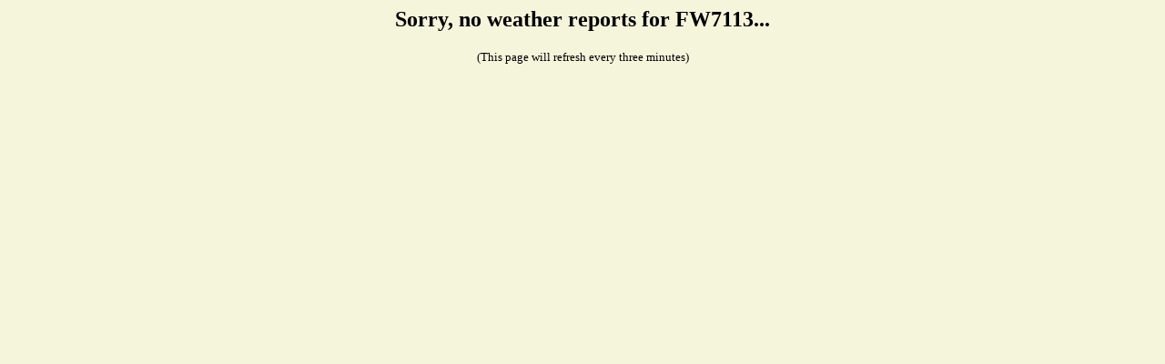

--- FILE ---
content_type: text/html; charset=UTF-8
request_url: http://www.findu.com/cgi-bin/wxpage.cgi?call=FW7113&last=120
body_size: 643
content:
<!DOCTYPE HTML PUBLIC "-//W3C//DTD HTML 4.0 Transitional//EN"
	"http://www.w3.org/TR/REC-html40/loose.dtd"><HTML>
<HEAD>
   <meta http-equiv="expires" content="-1">
   <meta http-equiv="pragma" content="no-cache">
   <meta name="ICBM" content=",">
   <meta name="DC.title" content="weather at FW7113">
<TITLE>Weather Conditions At FW7113</TITLE>
<META HTTP-EQUIV="Refresh" CONTENT="180">
</HEAD>
<BODY alink="#008000" bgcolor="#F5F5DC" link="#0000FF" vlink="#000080">

<center><h2>Sorry, no weather reports for FW7113...</h2>
</td></tr></table>
<SMALL>(This page will refresh every three minutes)</SMALL>
</center>
</BODY>
</HTML>
